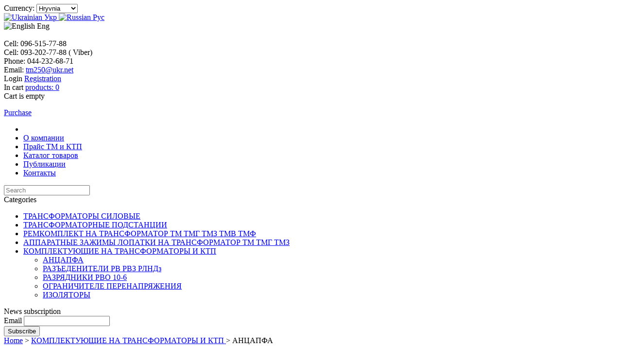

--- FILE ---
content_type: text/html; charset=UTF-8
request_url: http://aes.biz.ua/en/antsapfa/c9
body_size: 5933
content:
<!DOCTYPE html>
<html>
    <head>
        <title>АНЦАПФА - </title>

        <meta http-equiv="Content-Type" content="text/html; charset=utf-8">
        <meta name="description" content="АНЦАПФА , , контакты: Cell - 096-515-77-88 , Cell - 093-202-77-88  ( Viber), Phone - 044-232-68-71">
        <meta name="keywords" content="АНЦАПФА , buy АНЦАПФА , sale АНЦАПФА , choose АНЦАПФА ">
        <link href="http://aes.biz.ua/en/antsapfa/c9" rel="canonical">
        
            
            <link rel="canonical" href="http://aes.biz.ua/en/en/antsapfa/c9" />
        
        <link href="https://cdn2.sellbe.com/p20/s-20185/template/135418/favicon.ico" rel="shortcut icon" type="image/x-icon">
        <link href="https://cdn2.sellbe.com/p20/s-20185/template/135418/css/main.css" rel="stylesheet">
        <link href="https://cdn2.sellbe.com/p20/s-20185/template/135418/plugins/jquery.fancybox/jquery.fancybox.css" rel="stylesheet">
        <link href="https://cdn2.sellbe.com/p20/s-20185/template/135418/plugins/jquery.selectbox/jquery.selectbox.css" rel="stylesheet">
        <link href="https://cdn2.sellbe.com/p20/s-20185/template/135418/plugins/jquery.anythingslider/jquery.anythingslider.css" rel="stylesheet">
        <!--[if lt IE 9]>
            <script src="//html5shiv.googlecode.com/svn/trunk/html5.js"></script>
        <![endif]-->
        <script src="//ajax.googleapis.com/ajax/libs/jquery/1.10.2/jquery.min.js"></script>
        <script src="//sellbe.com/js/core.js"></script>
        <script src="https://cdn2.sellbe.com/p20/s-20185/template/135418/js/main.js"></script>
        <script src="//sellbe.com/js/localization/en.js"></script>
        <script src="//cdnjs.cloudflare.com/ajax/libs/fancybox/2.1.4/jquery.fancybox.min.js"></script>
        <script src="//ajax.aspnetcdn.com/ajax/jquery.templates/beta1/jquery.tmpl.min.js"></script>
        <script src="https://cdn2.sellbe.com/p20/s-20185/template/135418/plugins/jquery.selectbox/jquery.selectbox.min.js"></script>
        <script src="//ajax.aspnetcdn.com/ajax/jquery.validate/1.11.1/jquery.validate.min.js"></script>
        <script src="https://cdn2.sellbe.com/p20/s-20185/template/135418/plugins/jquery.anythingslider/jquery.anythingslider.min.js"></script>
        <meta name="google-site-verification" content="nGEK-W95dXGyDAMzS2VJAHUjztVeYcCx51Vos93me9k" />
    </head>
    <body>
        <header>
            <div class="h-top">
                <div class="cntr clr">
                    
    <div class="currency-blk clr">
        <label for="currency">Currency:</label>
        <select id="currency">
            
                <option class="currency-i" selected="selected" value="UAH">Hryvnia</option>
            
                <option class="currency-i" value="USD">U.S. Dollar</option>
            
                <option class="currency-i" value="RUB">Ruble</option>
            
                <option class="currency-i" value="EUR">Euro</option>
            
        </select>
    </div>

                    
    <div class="lang-blk clr">
         
            
                <a href="http://aes.biz.ua/ua/antsapfa/c9">
                    <img src="//sellbe.com/js/flag/ua.png" height="16" width="16" alt="Ukrainian">
                    Укр
                </a>
            
         
            
                <a href="http://aes.biz.ua/antsapfa/c9">
                    <img src="//sellbe.com/js/flag/ru.png" height="16" width="16" alt="Russian">
                    Рус
                </a>
            
         
            
            <div class="cur">
                <img src="//sellbe.com/js/flag/en.png" height="16" width="16" alt="English">
                Eng
            </div>
            
        
    </div>

                </div>
            </div>
            <div class="h-middle">
                <div class="cntr clr">
                    
    <div class="logo">
        <a href="/en">
            <img src="https://cdn2.sellbe.com/p20/s-20185/logo/845218.png" alt="" title="">
        </a>
    </div>

                    <div class="h-contact">
    
        <div>
            Cell:
            
                096-515-77-88 
            
        </div>
    
        <div>
            Cell:
            
                093-202-77-88  ( Viber)
            
        </div>
    
        <div>
            Phone:
            
                044-232-68-71
            
        </div>
    
        <div>
            Email:
            
                <a href="mailto:tm250@ukr.net">tm250@ukr.net</a>
            
        </div>
    
</div>
                    <div class="h-right clr">
                        <div class="log-blk">
    
        <a class="login-a">Login</a>
        <a href="/en/register">Registration</a>
    
</div>
                        <div class="clr"></div>
                        <div class="cart-info">
    <div class="cart-ico ico"></div>
    <div class="txt full-cart hide-txt">
        In cart
        <a href="/en/cart">products:
            <span class="amount">0</span>
        </a>
    </div>
    <div class="txt empty-cart">Cart is empty</div>
    <div class="clr"></div>

    <div class="wrap">
        
            <script id="cart-i-tmpl" type="text/x-jquery-tmpl">
                <li class="prod-cntr" data-prod-id="${product.id}">
                    <div class="amnt">${quantity}</div>
                    <div class="descr clr">
                        <div class="ttl"><a href="${product.url}">${product.title}</a></div>
        
                        {{if complectation != null}}
                            <div class="complect-blk" data-id="${complectation.id}">
                                ({{each(i,property) complectation.properties }}{{if i != 0}}; {{/if}}${property.property_name}: ${property.value_name}{{/each}})
                            </div>
                        {{/if}}
        
                        {{if selected_properties.length > 0}}
                            <div class="props prod-${product.id}-props">
                                {{each(i, property) selected_properties }}
                                    <div data-prop-id="${property.property_id}" data-val-id="${property.value_id}">
                                        ${property.property_name}: ${property.value_name}
                                    </div>
                                {{/each}}
                            </div>
                        {{/if}}
                        <div class="price">${total_price}</div>
                        <span class="del-ico ico"></span>
                    </div>
                </li>
            </script>
        
        <ul class="lst">
            
        </ul>
        <div class="btn-wrap clr">
            <a class="btn" href="/en/purchase">Purchase</a>
        </div>
    </div>
</div>
                    </div>
                </div>
            </div>
            <nav class="menu-blk">
                <div class="cntr clr">
                    <ul class="menu">
    
        <li>
            <a href="/en">
                
                    <span class="ico"></span>
                
            </a>
        </li>
    
        <li>
            <a href="/o-kompanii">
                
                    О компании
                
            </a>
        </li>
    
        <li>
            <a href="/prajs-tm-ktp">
                
                    Прайс TM и КТП
                
            </a>
        </li>
    
        <li>
            <a href="/en/products">
                
                    Каталог товаров
                
            </a>
        </li>
    
        <li>
            <a href="/en/publications">
                
                    Публикации
                
            </a>
        </li>
    
        <li>
            <a href="/en/contacts">
                
                    Контакты
                
            </a>
        </li>
    
</ul>

                    <div class="srch-blk clr">
    <input class="srch-inp" type="text" placeholder="Search" data-url="/en/search">
    <a class="srch-btn ico"></a>
</div>
                </div>
            </nav>
        </header>

        <section class="cnt-wrap">
            <div class="cntr clr">
                                
                    <div class="h-banner"></div>
                
                <aside class="l-col">
                    

    
    
    <div class="blk">
        <div class="blk-ttl">Categories</div>
        <div class="blk-body">
            
                
                    <ul class="categ-lst">
                
                    <li>
                        <a href="http://aes.biz.ua/en/transformatoryi-silovyie/c2">
                            
                                <span class="ico"></span>
                            
                            ТРАНСФОРМАТОРЫ СИЛОВЫЕ
                        </a>
                        
                    </li>
                
            
                
                    <li>
                        <a href="http://aes.biz.ua/en/transformatornyie-podstantsii/c3">
                            
                                <span class="ico"></span>
                            
                            ТРАНСФОРМАТОРНЫЕ ПОДСТАНЦИИ
                        </a>
                        
                    </li>
                
            
                
                    <li>
                        <a href="http://aes.biz.ua/en/remkomplekt-na-transformator-tm-tmg-tmz-tmv-tmf/c18">
                            
                            РЕМКОМПЛЕКТ НА ТРАНСФОРМАТОР ТМ ТМГ ТМЗ ТМВ ТМФ
                        </a>
                        
                    </li>
                
            
                
                    <li>
                        <a href="http://aes.biz.ua/en/apparatnyie-zazhimyi-lopatki-na-transformator-tm-tmg-tmz/c5">
                            
                            АППАРАТНЫЕ ЗАЖИМЫ ЛОПАТКИ НА ТРАНСФОРМАТОР ТМ ТМГ ТМЗ
                        </a>
                        
                    </li>
                
            
                
                    <li class="open">
                        <a href="http://aes.biz.ua/en/komplektuyuschie-na-transformatoryi-i-ktp/c4">
                            
                                <span class="ico"></span>
                            
                            КОМПЛЕКТУЮЩИЕ НА ТРАНСФОРМАТОРЫ И КТП 
                        </a>
                        
                
                    <ul>
                
                    <li class="open cur">
                        <a href="http://aes.biz.ua/en/antsapfa/c9">
                            
                            АНЦАПФА 
                        </a>
                        
                    </li>
                
            
                
                    <li>
                        <a href="http://aes.biz.ua/en/razedeniteli-rv-rvz-rlndz/c11">
                            
                            РАЗЪЕДЕНИТЕЛИ РВ РВЗ РЛНДз
                        </a>
                        
                    </li>
                
            
                
                    <li>
                        <a href="http://aes.biz.ua/en/razryadniki-rvo-10-6/c17">
                            
                            РАЗРЯДНИКИ РВО 10-6
                        </a>
                        
                    </li>
                
            
                
                    <li>
                        <a href="http://aes.biz.ua/en/ogranichitele-perenapryazheniya/c10">
                            
                            ОГРАНИЧИТЕЛЕ ПЕРЕНАПРЯЖЕНИЯ
                        </a>
                        
                    </li>
                
            
                
                    <li>
                        <a href="http://aes.biz.ua/en/izolyatoryi/c12">
                            
                                <span class="ico"></span>
                            
                            ИЗОЛЯТОРЫ
                        </a>
                        
                    </li>
                
                    </ul>
                
            
                    </li>
                
                    </ul>
                
            
        </div>
    </div>

<div class="blk subscr-blk">
    <div class="blk-ttl">News subscription</div>
    <div class="blk-body">
        <form class="clr" id="subscr-frm">
            <div class="inp-blk clr">
                <label for="subscr-mail">Email</label>
                <input type="email" id="subscr-mail" name="subscr-mail">
            </div>
            <input class="btn" type="button" value="Subscribe">
        </form>
    </div>
</div>
                </aside>
                <div class="cnt">
                    

        <div class="crumbs">
            <a href="/en">Home</a>
    		<span class="arr">></span>
            
                
                    <a href="http://aes.biz.ua/en/komplektuyuschie-na-transformatoryi-i-ktp/c4">КОМПЛЕКТУЮЩИЕ НА ТРАНСФОРМАТОРЫ И КТП </a>
    				<span class="arr">></span>
                
                    <span>АНЦАПФА </span>
                </div>
                <h1>АНЦАПФА </h1>
            
        

            
                <div class="txt-blk"></div>
            
            
                <div class="txt-blk"></div>
            
            
                <div class="txt-blk"></div>
            
    

        
    

        
            
                <div class="list-nav clr">
                    
    <div class="sorter clr">
        <span class="ttl">Sort by:</span>
        <div class="vars">
            <a class="cur clr">
                <span class="ttl">
                    rating
                    
                    <span class="arr ico"></span>
                </span>
            </a>
            <div class="clr"></div>
            <ul class="lst">
                
                    
                
                    
                        <li>
                            <a href="/en/antsapfa/c9?sort=name">
                                title
                                
                            </a>
                        </li>
                    
                
                    
                        <li>
                            <a href="/en/antsapfa/c9?sort=cheap">
                                price (increase)
                                
                                    <span>&darr;</span>
                                
                            </a>
                        </li>
                    
                
                    
                        <li>
                            <a href="/en/antsapfa/c9?sort=expensive">
                                price(degression)
                                
                                    <span>&uarr;</span>
                                
                            </a>
                        </li>
                    
                
            </ul>
        </div>
    </div>

                    
                </div>
            
        
    

        
            <div class="prod-lst-full prod-lst-fl">
    
        <div class="product item clr">
            <div class="img">
                <a href="http://aes.biz.ua/en/antsapfa-pbv-dlya-transformatora-tm-6301000125016002500kva-tsena-3280-grn/p115">
                    
                        <img src="https://cdn2.sellbe.com/p20/s-20185/product/115/s948985.jpg" alt="Анцапфа ПБВ для трансформатора ТМ 630,1000,1250,1600,2500,кВа цена 3280 грн ">
                    
                    
                        <span class="prod-lbls">
                            
                            
                                <span class="lbl label_1">Новинка</span>
                            
                                <span class="lbl label_2">Супер цена</span>
                            
                        </span>
                    
                </a>
            </div>
            <div class="descr clr">
                <div class="ttl"><a href="http://aes.biz.ua/en/antsapfa-pbv-dlya-transformatora-tm-6301000125016002500kva-tsena-3280-grn/p115">Анцапфа ПБВ для трансформатора ТМ 630,1000,1250,1600,2500,кВа цена 3280 грн </a></div>
                
                    <div class="code">Code: ПБВ-1-0</div>
                
                
                
                    <div class="brand">Brand: <a href="/en/ooo-aes-08/b4">AES-08</a></div>
                
                <div class="availability">In stock</div>
                <div class="prices">
                    <div class="price">6 000 UAH</div>
                    
                </div>
                
                    <input class="cart-add btn" type="button" value="Add to Cart" data-prod-id="115">
                
            </div>
        </div>
    
        <div class="product item clr">
            <div class="img">
                <a href="http://aes.biz.ua/en/pereklyuchatel-pbv-antsapfa-na-transformator-tm-2564063100160250400630100012501600kva-tsena-2280-grn/p57">
                    
                        <img src="https://cdn2.sellbe.com/p20/s-20185/product/57/s392643.jpg" alt="Переключатель ПБВ Анцапфа на трансформатор ТМ 25,640,63,100,160,250,400,630,1000,1250,1600,кВа цена 2280 грн ">
                    
                    
                        <span class="prod-lbls">
                            
                            
                                <span class="lbl label_1">Новинка</span>
                            
                                <span class="lbl label_2">Супер цена</span>
                            
                                <span class="lbl label_3">Топ продаж</span>
                            
                        </span>
                    
                </a>
            </div>
            <div class="descr clr">
                <div class="ttl"><a href="http://aes.biz.ua/en/pereklyuchatel-pbv-antsapfa-na-transformator-tm-2564063100160250400630100012501600kva-tsena-2280-grn/p57">Переключатель ПБВ Анцапфа на трансформатор ТМ 25,640,63,100,160,250,400,630,1000,1250,1600,кВа цена 2280 грн </a></div>
                
                    <div class="code">Code: ан-1-1</div>
                
                
                
                    <div class="brand">Brand: <a href="/en/ooo-aes-08/b4">AES-08</a></div>
                
                <div class="availability">In stock</div>
                <div class="prices">
                    <div class="price">3 800 UAH</div>
                    
                </div>
                
                    <input class="cart-add btn" type="button" value="Add to Cart" data-prod-id="57">
                
            </div>
        </div>
    
        <div class="product item clr">
            <div class="img">
                <a href="http://aes.biz.ua/en/antsapfa-na-transformator-tm-254063100160250400-kva/p54">
                    
                        <img src="https://cdn2.sellbe.com/p20/s-20185/product/54/s670933.jpg" alt="Анцапфа на трансформатор ТМ 25,40,63,100,160,250,400 кВа">
                    
                    
                        <span class="prod-lbls">
                            
                            
                                <span class="lbl label_1">Новинка</span>
                            
                        </span>
                    
                </a>
            </div>
            <div class="descr clr">
                <div class="ttl"><a href="http://aes.biz.ua/en/antsapfa-na-transformator-tm-254063100160250400-kva/p54">Анцапфа на трансформатор ТМ 25,40,63,100,160,250,400 кВа</a></div>
                
                    <div class="code">Code: ан-1</div>
                
                
                
                <div class="availability">In stock</div>
                <div class="prices">
                    <div class="price">3 700 UAH</div>
                    
                </div>
                
                    <input class="cart-add btn" type="button" value="Add to Cart" data-prod-id="54">
                
            </div>
        </div>
    
        <div class="product item clr">
            <div class="img">
                <a href="http://aes.biz.ua/en/regulyator-napryazheniya-transformatora-antsapfa/p53">
                    
                        <img src="https://cdn2.sellbe.com/p20/s-20185/product/53/s434315.jpg" alt="Регулятор напряжения трансформатора анцапфа">
                    
                    
                </a>
            </div>
            <div class="descr clr">
                <div class="ttl"><a href="http://aes.biz.ua/en/regulyator-napryazheniya-transformatora-antsapfa/p53">Регулятор напряжения трансформатора анцапфа</a></div>
                
                    <div class="code">Code: ан-2</div>
                
                
                
                <div class="availability">In stock</div>
                <div class="prices">
                    <div class="price">3 750 UAH</div>
                    
                </div>
                
                    <input class="cart-add btn" type="button" value="Add to Cart" data-prod-id="53">
                
            </div>
        </div>
    
</div>
        
    

    <div class="filter-blk blk" data-categ-url="http://aes.biz.ua/en/antsapfa/c9" data-sort-val="default" data-size-val="10">
        
        <div class="filter-lst">
            

            

            <div class="item clr">
                <div class="ttl">Price</div>
                <div class="filter-price clr">
                    <label for="price-from">from</label>
                    <input type="text" id="price-from" value="">
                    <label for="price-to">to</label>
                    <input type="text" id="price-to" value="">
                </div>
                <a class="btn do-srch">Search</a>
            </div>
        </div>
    </div>




                </div>
            </div>
        </section>

        <footer>
            <div class="cntr">
                <div class="f-right clr">
                    
                        <div class="sellbe-count"></div>
                    
                    <div class="soc-links clr">
    <a class="fb ico" href="http://www.facebook.com/sharer.php?u=http://aes.biz.ua/en&t=" target="_blank"></a>
    <a class="tw ico" href="http://www.twitter.com/share?url=http://aes.biz.ua/en" target="_blank"></a>
</div>
                </div>
                <div class="f-left">
                    
    <div class="f-menu">
        
            
            <a href="/en/contacts">Контакты</a>
        
            
                <span>|</span>
            
            <a href="/en/feedbacks">Отзывы</a>
        
            
                <span>|</span>
            
            <a href="/en/pricelist">Прайс-лист</a>
        
    </div>

<span class="hide-txt" id="pattern">0 UAH</span>
<div class="tmpl-pop-cart tmpl-src" data-src="/en/json/module/external.popup-cart"></div>
<div class="tmpl-pop-login tmpl-src" data-src="/en/json/module/external.popup-login"></div>
<div class="tmpl-pop-remind tmpl-src" data-src="/en/json/module/external.popup-remind"></div>
<div class="tmpl-pop-inform tmpl-src" data-src="/en/json/module/external.popup-inform"></div>
<div class="tmpl-pop-markdown tmpl-src" data-src="/en/json/module/external.popup-markdown"></div>
                    <div class="copy">
                        Copyright &copy;
                        
                            2013 -
                        
                        2026, 
                        <a href="/"></a>
                    </div>
                </div>
                <div class="clr"></div>
                
                    <div class="f-counts"><!-- Global site tag (gtag.js) - Google Analytics -->
<script async src="https://www.googletagmanager.com/gtag/js?id=UA-67830739-1"></script>
<script>
  window.dataLayer = window.dataLayer || [];
  function gtag(){dataLayer.push(arguments);}
  gtag('js', new Date());

  gtag('config', 'UA-67830739-1');
</script>
</div>
                
            </div>
        </footer>
    </body>
</html>